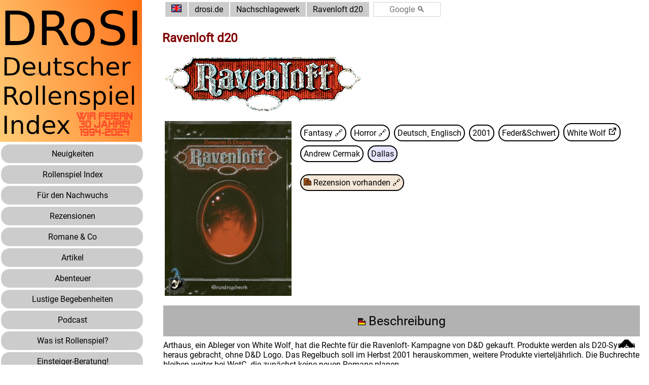

--- FILE ---
content_type: text/html
request_url: https://www.drosi.de/systeme/ravenloft_d20.html
body_size: 6143
content:

<!DOCTYPE html>
<html lang="de">
<!-- Dies ist ein HTML - Dokument, das Sie mit jedem beliebigen Browser (a la Netscape, Mosaic, Lynx, MS-Internet-Explorer, etc. lesen koennen. Mehr Informationen finden Sie auch unter folgenden Adressen *komplett* online im WWW: http://www.drosi.de/ Viel Spass beim Stoebern !-->

<head>
  <title>Ravenloft d20 -  Rollenspielsystem-Uebersicht bei drosi.de</title>
  <link href="../drosi.css" rel="stylesheet" type="text/css">
  <meta charset="UTF-8">
  <meta name="viewport" content="width=device-width, initial-scale=1">
  <meta http-equiv="cache-control" content="no-cache">
  <meta http-equiv="pragma" content="no-cache">
  <meta http-equiv="expires" content="0">
  <meta http-equiv="cache-control" content="no-cache">
  <meta name="resource-type" content="document">
  <meta http-equiv="content-type" content="text/html; charset=ISO-8859-1">
  <meta name="description"
    content="Eine deutsche Informationsquelle zum Thema Rollenspiele, Brettspiele, Romane und Phantastisches">
  <meta name="keywords"
    content="RPG,rpg,Rollenspiel,Rollenspiele,Rollenspieler,roleplay,roleplayer,gamer,Information,Regelwerk,news,Neuigkeiten,Rezension,review,rules,source">
  <meta name="distribution" content="global">
  <meta name="viewport" content="width=device-width, initial-scale=1.0">

</head>


<body>
  <input type="checkbox" class="hidden" id="products-showall" checked />
 <!-- To Top button -->
 <a class="topArrow fixed" href="#top"> &#710; </a>
  <input type="radio" class="hidden" name="lang" id="l-DE" checked />
  <input type="radio" class="hidden" name="lang" id="l-EN" />
  <input type="checkbox" class="hidden" id="menu-control">
  <main class="container flex sprachen">
    <aside class="navBar-menu">
      <nav>
        <div class="menueNav">
        <label for="menu-control">
          <IMG class="imgNav" SRC="../images/drosi_logo.png">
        </label>

        <form action="../index.html" target="_parent">
          <button class="button buttonNav" type="submit">
            <TABLE class="buttonTab">
              <TR>
                <TD><span class="l-DE">Neuigkeiten</span><span class="l-EN">News</span></TD>
              </TR>
            </TABLE>
          </button>
        </form>

        <form action="../lexikon/lexikon.html" target="_parent">
          <button class="button buttonNav" type="submit">
            <TABLE class="buttonTab">
              <TR>
                <TD><span class="l-DE">Rollenspiel Index</span><span class="l-EN">RPG Index</span></TD>
              </TR>
            </TABLE>
          </button>
        </form>

        <form action="../lexikon/lexikon_kindgerecht.html" target="_parent">
          <button class="button buttonNav" type="submit">
            <TABLE class="buttonTab">
              <TR>
                <TD><span class="l-DE">F&uuml;r den Nachwuchs</span><span class="l-EN">For Kids</span></TD>
              </TR>
            </TABLE>
          </button>
        </form>

        <form action="../rezensionen/rezensionen.html" target="_parent">
          <button class="button buttonNav" type="submit">
            <TABLE class="buttonTab">
              <TR>
                <TD><span class="l-DE">Rezensionen</span><span class="l-EN">Reviews</span></TD>
              </TR>
            </TABLE>
          </button>
        </form>

        <form action="../romane/romane.html" target="_parent">
          <button class="button buttonNav" type="submit">
            <TABLE class="buttonTab">
              <TR>
                <TD><span class="l-DE">Romane &amp; Co</span><span class="l-EN">Novels &amp; Co</span></TD>
              </TR>
            </TABLE>
          </button>
        </form>

        <form action="../artikel/artikel.html" target="_parent">
          <button class="button buttonNav" type="submit">
            <TABLE class="buttonTab">
              <TR>
                <TD><span class="l-DE">Artikel</span><span class="l-EN">Content</span></TD>
              </TR>
            </TABLE>
          </button>
        </form>

        <form action="../artikel/artikel_abenteuer.html" target="_parent">
          <button class="button buttonNav" type="submit">
            <TABLE class="buttonTab">
              <TR>
                <TD><span class="l-DE">Abenteuer</span><span class="l-EN">Adventures</span></TD>
              </TR>
            </TABLE>
          </button>
        </form>

        <form action="../artikel/artikel_neulich.html" target="_parent">
          <button class="button buttonNav" type="submit">
            <TABLE class="buttonTab">
              <TR>
                <TD><span class="l-DE">Lustige Begebenheiten</span><span class="l-EN">Fun time</span></TD>
              </TR>
            </TABLE>
          </button>
        </form>

        <form action="../systeme/podcasts.html" target="_parent">
          <button class="button buttonNav" type="submit">
            <TABLE class="buttonTab">
              <TR>
                <TD><span class="l-DE">Podcast</span><span class="l-EN">Podcast</span></TD>
              </TR>
            </TABLE>
          </button>
        </form>

        <form action="../texte/was_ist_rollenspiel.htm" target="_parent">
          <button class="button buttonNav" type="submit">
            <TABLE class="buttonTab">
              <TR>
                <TD><span class="l-DE">Was ist Rollenspiel?</span><span class="l-EN">What is roleplaying?</span></TD>
              </TR>
            </TABLE>
          </button>
        </form>

        <form action="../texte/neuling_berater.htm" target="_parent">
          <button class="button buttonNav" type="submit">
            <TABLE class="buttonTab">
              <TR>
                <TD><span class="l-DE">Einsteiger-Beratung!</span><span class="l-EN">Newcomer Guide!</span></TD>
              </TR>
            </TABLE>
          </button>
        </form>

        <form action="../shops.html" target="_parent">
          <button class="button buttonNav" type="submit">
            <TABLE class="buttonTab">
              <TR>
                <TD><span class="l-DE">Dein Laden vor Ort</span><span class="l-EN">Local stores</span></TD>
              </TR>
            </TABLE>
          </button>
        </form>

        <form action="../vereine.html" target="_parent">
          <button class="button buttonNav" type="submit">
            <TABLE class="buttonTab">
              <TR>
                <TD><span class="l-DE">Rollenspiel-Vereine</span><span class="l-EN">Roleplaying Clubs</span></TD>
              </TR>
            </TABLE>
          </button>
        </form>

        <br>
      </div>
    </nav>
  </aside>
  <div class="navBar-page">
    <header class="navBar-header">
      <!-- Breadcrumps -->
      <table>
        <tr>
          <td>
            <label for="menu-control">
              <img src="../menu.png" class="navBar-icon" alt="Menu">
            </label>
          </td>
          <td>
          <button class="button breadcrump" type="submit"><label for="l-DE" class="btn"><img class="sprachKnopf l-EN" src="../images/dr_fl_d.gif" alt="[Deutsch]"></label><label for="l-EN" class="btn"><img class="sprachKnopf l-DE" src="../images/dr_fl_e.gif" alt="[Englisch]"></label></button>
          </td>
      <td>
        <a class="noUnderline" HREF="../index.html" target="_parent" rel="nofollow">
          <button class="button breadcrump" type="submit">
           drosi.de 
          </button>
        </a>
      </td>
      <td>
        <A HREF="../lexikon/lexikon_r.html"  rel="nofollow">
          <button class="button breadcrump" type="submit"><span class="l-DE">Nachschlagewerk</span><span class="l-EN">Encyclopedia</span></button>
        </a>
      </td>
      <td>
        <button class="button breadcrump" type="submit">
          Ravenloft d20
        </button>
      </td>
  
        <td>
          <form class="searchBox" method=GET action="http://www.google.com/search" target="_blank"><input type=hidden name=domains value="www.drosi.de"><input type="hidden" name="ie" value="iso-8859-1"><input type="hidden" name="oe" value="iso-8859-1">&nbsp;&nbsp;<input class="button searchBoxTextfield" type=text name=q size=10 maxlength=255 value="" placeholder="Google &#128269;"><input type=radio name=sitesearch value="www.drosi.de" checked></form>
        </td>
      </tr>
      </table>
    </header>
    <article class="markdown">

  <p class="p lexikonHeadline">Ravenloft d20
  </p>
<IMG loading="lazy" class="systemLogo"  SRC="../images/dr_ravenloft_logo.gif" BORDER=0 ALT="Ravenloft d20">
  <p></p>

  <IMG class="lazy cover" SRC="../cover07/cover072265_1.jpg" />

<a class = "noUnderline" HREF ="../lexikon/lexikon_fantasy.html">
    <button class="produktTag" type="submit"><span class="l-DE">Fantasy</span><span class = "l-EN" > Fantasy</span>
  &#128279;
    </button>  </A>
<a class = "noUnderline" HREF ="../lexikon/lexikon_horror.html">
    <button class="produktTag" type="submit"><span class="l-DE">Horror</span><span class = "l-EN" > Horror</span>
  &#128279;
    </button>  </A>
  <button class="produktTag">Deutsch&#184; Englisch
  </button>
  <button class="produktTag">2001
  </button>
    <button class="produktTag">
Feder&amp;Schwert
    </button> <A HREF="http://www.white-wolf.com" target="_blank" rel="nofollow">
<button class="produktTag">
White Wolf
 <img src="../images/external_link.png" class="extLink-icon" alt="external link" />
</button></A>
<button class="produktTag">
Andrew Cermak
</button>
<a href="#MetaSystem">
  <button class="metaTag">
    Dallas
  </button>
</a>
      <p><form action="../rezension/ravenloft-d20-ravenloft-kampagnen-set-x18.html"" target="_blank">
        <button class="reviewTag" type="submit">
          <IMG class="flaggeSymbol"  SRC="../images/dr_rezension.gif" ALT="">
          <span class="l-DE">Rezension vorhanden</span><span class="l-EN">Review Available</span></a> &#128279;
        </button>
      </form>

<p></p>


<p></p>

<button class="button headlineButton">
  <IMG class="flaggeSymbol" SRC="../images/dr_deutsch.gif" ALT="[Deutsch]"> 
  <span class="l-DE">Beschreibung</span><span class="l-EN">Description (German)</span>
</button><span class="fliessText">Arthaus&#184; ein Ableger von White Wolf&#184; hat die Rechte f&uuml;r die Ravenloft- Kampagne von D&D gekauft. Produkte werden als D20-System heraus gebracht&#184; ohne D&D Logo. Das Regelbuch soll im Herbst 2001 herauskommen&#184; weitere Produkte viertelj&auml;hrlich. Die Buchrechte bleiben weiter bei WotC&#184; die zun&auml;chst keine neuen Romane planen.<BR>[Quelle: adrv.de]</span>
          <P>
<button class="button headlineButton">
  <IMG class="flaggeSymbol" SRC="../images/dr_englisch.gif" ALT="[Englisch]"> 
  <span class="l-DE">Description</span><span class="l-EN">Description</span>
</button><span class="fliessText">A night of eternal terror. A world ruled by fear and horror. Vampires who rule the night. Shapeshifters who prowl the forests. Eldritch ghouls and undead skeletons who prey upon a fearful populace. If ever a world needed heroes&#184; it is the world of Ravenloft. The Ravenloft setting takes one of the classic roleplaying game worlds and brings it up to date for the Third Edition using the D20 rules system. Players assume the roles of brave adventurers facing ultimate evil in hopes of saving the world&#184; all in a Gothic setting of high adventure.</span>
          <P>

<p></p>

<button class="button headlineButton">
  <span class="l-DE">Material</span><span class="l-EN">Stuff</span>
</button>
<button class="listAllProductsButton" type="submit">
  <label for="products-showall">
    <span class="productlinkShown">Zeige alle Produkte / Show all Products</span>
    <span class="productlinkHidden">Reduziere auf deutschsprachige Produkte / Reduce to products in German language</span>
  </label>
</button>
<button class="button typeButton">
  <span class="l-DE">Quellenmaterial</span><span class="l-EN">Source Materials</span>
</button>
<a class="productlink" href="../info/ravenloft-d20-bewohner-der-finsternis-x18.html">
  <button class="systemButton">
    <span class="systemName">Bewohner der Finsternis (d20)</span>  <IMG class="flaggeSymbol" SRC="../images/dr_deutsch.gif" ALT="[Deutsch]">  <IMG class="flaggeSymbol"  SRC="../images/dr_text.gif" ALT="Infotext vorhanden"> 
    <span class="systemWert">(Quellenmaterial)</span>
    <span class="systemWert">(Buch)</span>
    <span class="systemWert">(2003)</span>
    <span class="systemWert">(Feder&amp;Schwert)</span>
  </button>
</a>
<a class="productlinkHidden" href="../info/ravenloft-d20-champions-of-darkness-x28.html">
  <button class="systemButton">
    <span class="systemName">Champions of Darkness (d20)</span>  <IMG class="flaggeSymbol" SRC="../images/dr_englisch.gif" ALT="[Englisch]">  <IMG class="flaggeSymbol"  SRC="../images/dr_grafik.gif" ALT="Coverbild vorhanden">  <IMG class="flaggeSymbol"  SRC="../images/dr_text.gif" ALT="Infotext vorhanden"> 
    <span class="systemWert">(Quellenmaterial)</span>
    <span class="systemWert">(Hardcover&#184; Softcover)</span>
    <span class="systemWert">(2002)</span>
    <span class="systemWert">(White Wolf)</span>
    <span class="systemWert">(oop)</span>
  </button>
</a>
<a class="productlinkHidden" href="../info/ravenloft-d20-dark-tales-and-disturbing-legends-x45.html">
  <button class="systemButton">
    <span class="systemName">Dark Tales &amp; Disturbing Legends (d20)</span>  <IMG class="flaggeSymbol" SRC="../images/dr_englisch.gif" ALT="[Englisch]">  <IMG class="flaggeSymbol"  SRC="../images/dr_grafik.gif" ALT="Coverbild vorhanden">  <IMG class="flaggeSymbol"  SRC="../images/dr_text.gif" ALT="Infotext vorhanden"> 
    <span class="systemWert">(Quellenmaterial)</span>
    <span class="systemWert">(Hardcover&#184; Softcover)</span>
    <span class="systemWert">(2005)</span>
    <span class="systemWert">(White Wolf)</span>
  </button>
</a>
<a class="productlinkHidden" href="../info/ravenloft-d20-denizens-of-darkness-x29.html">
  <button class="systemButton">
    <span class="systemName">Denizens of Darkness (d20)</span>  <IMG class="flaggeSymbol" SRC="../images/dr_englisch.gif" ALT="[Englisch]">  <IMG class="flaggeSymbol"  SRC="../images/dr_grafik.gif" ALT="Coverbild vorhanden">  <IMG class="flaggeSymbol"  SRC="../images/dr_text.gif" ALT="Infotext vorhanden"> 
    <span class="systemWert">(Quellenmaterial)</span>
    <span class="systemWert">(Hardcover)</span>
    <span class="systemWert">(2002)</span>
    <span class="systemWert">(White Wolf)</span>
    <span class="systemWert">(oop)</span>
  </button>
</a>
<a class="productlinkHidden" href="../info/ravenloft-d20-denizens-of-dread-x25.html">
  <button class="systemButton">
    <span class="systemName">Denizens of Dread (d20)</span>  <IMG class="flaggeSymbol" SRC="../images/dr_englisch.gif" ALT="[Englisch]">  <IMG class="flaggeSymbol"  SRC="../images/dr_grafik.gif" ALT="Coverbild vorhanden">  <IMG class="flaggeSymbol"  SRC="../images/dr_text.gif" ALT="Infotext vorhanden"> 
    <span class="systemWert">(Quellenmaterial)</span>
    <span class="systemWert">(Hardcover)</span>
    <span class="systemWert">(2004)</span>
    <span class="systemWert">(White Wolf)</span>
  </button>
</a>
<a class="productlink" href="../info/ravenloft-d20-gesichter-des-schreckens-x19.html">
  <button class="systemButton">
    <span class="systemName">Gesichter des Schreckens (d20)</span>  <IMG class="flaggeSymbol" SRC="../images/dr_deutsch.gif" ALT="[Deutsch]">  <IMG class="flaggeSymbol"  SRC="../images/dr_grafik.gif" ALT="Coverbild vorhanden">  <IMG class="flaggeSymbol"  SRC="../images/dr_text.gif" ALT="Infotext vorhanden">  <IMG class="flaggeSymbol"  SRC="../images/dr_rezension.gif" ALT="Rezension vorhanden">  <IMG class="flaggeSymbol"  SRC="../images/dr_daraken.gif" ALT="Info von Daraken"> 
    <span class="systemWert">(Quellenmaterial)</span>
    <span class="systemWert">(Sichtschirm)</span>
    <span class="systemWert">(2003)</span>
    <span class="systemWert">(Feder&amp;Schwert)</span>
    <img class="systemCover" loading="lazy" SRC="../cover07/cover072266_1.jpg" />
  </button>
</a>
<a class="productlinkHidden" href="../info/ravenloft-d20-heroes-of-light-x47.html">
  <button class="systemButton">
    <span class="systemName">Heroes of Light (d20)</span>  <IMG class="flaggeSymbol" SRC="../images/dr_englisch.gif" ALT="[Englisch]">  <IMG class="flaggeSymbol"  SRC="../images/dr_grafik.gif" ALT="Coverbild vorhanden">  <IMG class="flaggeSymbol"  SRC="../images/dr_text.gif" ALT="Infotext vorhanden"> 
    <span class="systemWert">(Quellenmaterial)</span>
    <span class="systemWert">(Hardcover&#184; Softcover)</span>
    <span class="systemWert">(2002)</span>
    <span class="systemWert">(White Wolf)</span>
    <span class="systemWert">(oop)</span>
  </button>
</a>
<a class="productlinkHidden" href="../info/ravenloft-d20-legacy-of-the-blood-great-families-of-the-core-x46.html">
  <button class="systemButton">
    <span class="systemName">Legacy of the Blood - Great Families of the Core (d20)</span>  <IMG class="flaggeSymbol" SRC="../images/dr_englisch.gif" ALT="[Englisch]">  <IMG class="flaggeSymbol"  SRC="../images/dr_grafik.gif" ALT="Coverbild vorhanden">  <IMG class="flaggeSymbol"  SRC="../images/dr_text.gif" ALT="Infotext vorhanden"> 
    <span class="systemWert">(Quellenmaterial)</span>
    <span class="systemWert">(Hardcover&#184; Softcover)</span>
    <span class="systemWert">(2004)</span>
    <span class="systemWert">(White Wolf)</span>
  </button>
</a>
<a class="productlinkHidden" href="../info/ravenloft-d20-masque-of-the-red-death-x96.html">
  <button class="systemButton">
    <span class="systemName">Masque of the Red Death (d20)</span>  <IMG class="flaggeSymbol" SRC="../images/dr_englisch.gif" ALT="[Englisch]">  <IMG class="flaggeSymbol"  SRC="../images/dr_grafik.gif" ALT="Coverbild vorhanden">  <IMG class="flaggeSymbol"  SRC="../images/dr_text.gif" ALT="Infotext vorhanden"> 
    <span class="systemWert">(Quellenmaterial)</span>
    <span class="systemWert">(Hardcover)</span>
    <span class="systemWert">(1994&#184; 2004)</span>
    <span class="systemWert">(White Wolf)</span>
  </button>
</a>
<a class="productlinkHidden" href="../info/ravenloft-d20-ravenloft-campaign-setting-x31.html">
  <button class="systemButton">
    <span class="systemName">Ravenloft Campaign Setting (d20)</span>  <IMG class="flaggeSymbol" SRC="../images/dr_englisch.gif" ALT="[Englisch]">  <IMG class="flaggeSymbol"  SRC="../images/dr_grafik.gif" ALT="Coverbild vorhanden">  <IMG class="flaggeSymbol"  SRC="../images/dr_text.gif" ALT="Infotext vorhanden">  <IMG class="flaggeSymbol"  SRC="../images/dr_rezension.gif" ALT="Rezension vorhanden"> 
    <span class="systemWert">(Quellenmaterial)</span>
    <span class="systemWert">(Hardcover)</span>
    <span class="systemWert">(2001)</span>
    <span class="systemWert">(White Wolf)</span>
    <img class="systemCover" loading="lazy" SRC="../cover09/cover095345_1.jpg" />
    <span class="systemWert">(oop)</span>
  </button>
</a>
<a class="productlinkHidden" href="../info/ravenloft-d20-ravenloft-campaign-setting-limited-x50.html">
  <button class="systemButton">
    <span class="systemName">Ravenloft Campaign Setting (Limited) (d20)</span>  <IMG class="flaggeSymbol" SRC="../images/dr_englisch.gif" ALT="[Englisch]">  <IMG class="flaggeSymbol"  SRC="../images/dr_grafik.gif" ALT="Coverbild vorhanden">  <IMG class="flaggeSymbol"  SRC="../images/dr_text.gif" ALT="Infotext vorhanden"> 
    <span class="systemWert">(Quellenmaterial)</span>
    <span class="systemWert">(Hardcover)</span>
    <span class="systemWert">(2001)</span>
    <span class="systemWert">(White Wolf)</span>
  </button>
</a>
<a class="productlinkHidden" href="../info/ravenloft-d20-ravenloft-dungeon-masters-guide-x27.html">
  <button class="systemButton">
    <span class="systemName">Ravenloft Dungeon Master's Guide (d20)</span>  <IMG class="flaggeSymbol" SRC="../images/dr_englisch.gif" ALT="[Englisch]">  <IMG class="flaggeSymbol"  SRC="../images/dr_grafik.gif" ALT="Coverbild vorhanden">  <IMG class="flaggeSymbol"  SRC="../images/dr_text.gif" ALT="Infotext vorhanden"> 
    <span class="systemWert">(Quellenmaterial)</span>
    <span class="systemWert">(Hardcover)</span>
    <span class="systemWert">(2003)</span>
    <span class="systemWert">(White Wolf)</span>
    <span class="systemWert">(oop)</span>
  </button>
</a>
<a class="productlinkHidden" href="../info/ravenloft-d20-ravenloft-gazetteer-1-x63.html">
  <button class="systemButton">
    <span class="systemName">Ravenloft Gazetteer 1 (d20)</span>  <IMG class="flaggeSymbol" SRC="../images/dr_englisch.gif" ALT="[Englisch]">  <IMG class="flaggeSymbol"  SRC="../images/dr_grafik.gif" ALT="Coverbild vorhanden">  <IMG class="flaggeSymbol"  SRC="../images/dr_text.gif" ALT="Infotext vorhanden"> 
    <span class="systemWert">(Quellenmaterial)</span>
    <span class="systemWert">(Hardcover&#184; Softcover)</span>
    <span class="systemWert">(2002)</span>
    <span class="systemWert">(White Wolf)</span>
    <span class="systemWert">(oop)</span>
  </button>
</a>
<a class="productlinkHidden" href="../info/ravenloft-d20-ravenloft-gazetteer-2-x62.html">
  <button class="systemButton">
    <span class="systemName">Ravenloft Gazetteer 2 (d20)</span>  <IMG class="flaggeSymbol" SRC="../images/dr_englisch.gif" ALT="[Englisch]">  <IMG class="flaggeSymbol"  SRC="../images/dr_grafik.gif" ALT="Coverbild vorhanden">  <IMG class="flaggeSymbol"  SRC="../images/dr_text.gif" ALT="Infotext vorhanden"> 
    <span class="systemWert">(Quellenmaterial)</span>
    <span class="systemWert">(Hardcover&#184; Softcover)</span>
    <span class="systemWert">(2003)</span>
    <span class="systemWert">(White Wolf)</span>
    <span class="systemWert">(oop)</span>
  </button>
</a>
<a class="productlinkHidden" href="../info/ravenloft-d20-ravenloft-gazetteer-3-x61.html">
  <button class="systemButton">
    <span class="systemName">Ravenloft Gazetteer 3 (d20)</span>  <IMG class="flaggeSymbol" SRC="../images/dr_englisch.gif" ALT="[Englisch]">  <IMG class="flaggeSymbol"  SRC="../images/dr_grafik.gif" ALT="Coverbild vorhanden">  <IMG class="flaggeSymbol"  SRC="../images/dr_text.gif" ALT="Infotext vorhanden"> 
    <span class="systemWert">(Quellenmaterial)</span>
    <span class="systemWert">(Hardcover&#184; Softcover)</span>
    <span class="systemWert">(2003)</span>
    <span class="systemWert">(White Wolf)</span>
  </button>
</a>
<a class="productlinkHidden" href="../info/ravenloft-d20-ravenloft-gazetteer-4-x60.html">
  <button class="systemButton">
    <span class="systemName">Ravenloft Gazetteer 4 (d20)</span>  <IMG class="flaggeSymbol" SRC="../images/dr_englisch.gif" ALT="[Englisch]">  <IMG class="flaggeSymbol"  SRC="../images/dr_grafik.gif" ALT="Coverbild vorhanden">  <IMG class="flaggeSymbol"  SRC="../images/dr_text.gif" ALT="Infotext vorhanden"> 
    <span class="systemWert">(Quellenmaterial)</span>
    <span class="systemWert">(Hardcover&#184; Softcover)</span>
    <span class="systemWert">(2003)</span>
    <span class="systemWert">(White Wolf)</span>
  </button>
</a>
<a class="productlink" href="../info/ravenloft-d20-ravenloft-kampagnen-set-x18.html">
  <button class="systemButton">
    <span class="systemName">Ravenloft Kampagnen Set (d20)</span>  <IMG class="flaggeSymbol" SRC="../images/dr_deutsch.gif" ALT="[Deutsch]">  <IMG class="flaggeSymbol"  SRC="../images/dr_grafik.gif" ALT="Coverbild vorhanden">  <IMG class="flaggeSymbol"  SRC="../images/dr_text.gif" ALT="Infotext vorhanden">  <IMG class="flaggeSymbol"  SRC="../images/dr_rezension.gif" ALT="Rezension vorhanden">  <IMG class="flaggeSymbol"  SRC="../images/dr_daraken.gif" ALT="Info von Daraken"> 
    <span class="systemWert">(Quellenmaterial)</span>
    <span class="systemWert">(Hardcover)</span>
    <span class="systemWert">(2002)</span>
    <span class="systemWert">(Feder&amp;Schwert)</span>
    <img class="systemCover" loading="lazy" SRC="../cover07/cover072265_1.jpg" />
  </button>
</a>
<a class="productlinkHidden" href="../info/ravenloft-d20-ravenloft-players-guide-to-monks-and-paladins-x82.html">
  <button class="systemButton">
    <span class="systemName">Ravenloft Player's Guide to Monks and Paladins (d20)</span>  <IMG class="flaggeSymbol" SRC="../images/dr_englisch.gif" ALT="[Englisch]">  <IMG class="flaggeSymbol"  SRC="../images/dr_grafik.gif" ALT="Coverbild vorhanden">  <IMG class="flaggeSymbol"  SRC="../images/dr_text.gif" ALT="Infotext vorhanden"> 
    <span class="systemWert">(Quellenmaterial)</span>
    <span class="systemWert">(Hardcover&#184; PDF&#184; Original electronic)</span>
    <span class="systemWert">(2004)</span>
    <span class="systemWert">(White Wolf)</span> <span class="systemWert">( Onyx Path Publishing)</span>
  </button>
</a>
<a class="productlinkHidden" href="../info/ravenloft-d20-ravenloft-players-handbook-x26.html">
  <button class="systemButton">
    <span class="systemName">Ravenloft Player's Handbook (3.5e)</span>  <IMG class="flaggeSymbol" SRC="../images/dr_englisch.gif" ALT="[Englisch]">  <IMG class="flaggeSymbol"  SRC="../images/dr_grafik.gif" ALT="Coverbild vorhanden">  <IMG class="flaggeSymbol"  SRC="../images/dr_text.gif" ALT="Infotext vorhanden"> 
    <span class="systemWert">(Quellenmaterial)</span>
    <span class="systemWert">(Hardcover)</span>
    <span class="systemWert">(2003)</span>
    <span class="systemWert">(White Wolf)</span>
  </button>
</a>
<a class="productlinkHidden" href="../info/ravenloft-d20-secret-of-the-dread-realms-gm-guide-x30.html">
  <button class="systemButton">
    <span class="systemName">Secret of the Dread Realms GM Guide (d20)</span>  <IMG class="flaggeSymbol" SRC="../images/dr_englisch.gif" ALT="[Englisch]">  <IMG class="flaggeSymbol"  SRC="../images/dr_grafik.gif" ALT="Coverbild vorhanden">  <IMG class="flaggeSymbol"  SRC="../images/dr_text.gif" ALT="Infotext vorhanden"> 
    <span class="systemWert">(Quellenmaterial)</span>
    <span class="systemWert">(Hardcover&#184; Sichtschirm&#184; Softcover)</span>
    <span class="systemWert">(2001)</span>
    <span class="systemWert">(White Wolf)</span> <span class="systemWert">( Sword&amp;Sorcery Studios (White Wolf))</span>
  </button>
</a>
<a class="productlinkHidden" href="../info/ravenloft-d20-van-richtens-arsenal-1-x15.html">
  <button class="systemButton">
    <span class="systemName">Van Richten's Arsenal (1) (d20)</span>  <IMG class="flaggeSymbol" SRC="../images/dr_englisch.gif" ALT="[Englisch]">  <IMG class="flaggeSymbol"  SRC="../images/dr_grafik.gif" ALT="Coverbild vorhanden">  <IMG class="flaggeSymbol"  SRC="../images/dr_text.gif" ALT="Infotext vorhanden">  <IMG class="flaggeSymbol"  SRC="../images/dr_rezension.gif" ALT="Rezension vorhanden"> 
    <span class="systemWert">(Quellenmaterial)</span>
    <span class="systemWert">(Hardcover&#184; Softcover)</span>
    <span class="systemWert">(2002)</span>
    <span class="systemWert">(White Wolf)</span>
    <img class="systemCover" loading="lazy" SRC="../cover09/cover095352_1.jpg" />
    <span class="systemWert">(oop)</span>
  </button>
</a>
<a class="productlinkHidden" href="../info/ravenloft-d20-van-richtens-guide-to-the-shadow-fey-x13.html">
  <button class="systemButton">
    <span class="systemName">Van Richten's Guide to the Shadow Fey (d20)</span>  <IMG class="flaggeSymbol" SRC="../images/dr_englisch.gif" ALT="[Englisch]">  <IMG class="flaggeSymbol"  SRC="../images/dr_grafik.gif" ALT="Coverbild vorhanden">  <IMG class="flaggeSymbol"  SRC="../images/dr_text.gif" ALT="Infotext vorhanden"> 
    <span class="systemWert">(Quellenmaterial)</span>
    <span class="systemWert">(Hardcover&#184; Softcover)</span>
    <span class="systemWert">(2004)</span>
    <span class="systemWert">(White Wolf)</span>
  </button>
</a>
<a class="productlinkHidden" href="../info/ravenloft-d20-van-richtens-guide-to-the-walking-dead-x14.html">
  <button class="systemButton">
    <span class="systemName">Van Richten's Guide to the Walking Dead (d20)</span>  <IMG class="flaggeSymbol" SRC="../images/dr_englisch.gif" ALT="[Englisch]">  <IMG class="flaggeSymbol"  SRC="../images/dr_grafik.gif" ALT="Coverbild vorhanden">  <IMG class="flaggeSymbol"  SRC="../images/dr_text.gif" ALT="Infotext vorhanden"> 
    <span class="systemWert">(Quellenmaterial)</span>
    <span class="systemWert">(Hardcover)</span>
    <span class="systemWert">(2003)</span>
    <span class="systemWert">(White Wolf)</span>
  </button>
</a>
<button class="button typeButton">
  <span class="l-DE">Sonstiges</span><span class="l-EN">Other</span>
</button>
<a class="productlinkHidden" href="../info/ravenloft-d20-tarokka-deck-x02.html">
  <button class="systemButton">
    <span class="systemName">Tarokka Deck (d20)</span>  <IMG class="flaggeSymbol" SRC="../images/dr_englisch.gif" ALT="[Englisch]">  <IMG class="flaggeSymbol"  SRC="../images/dr_grafik.gif" ALT="Coverbild vorhanden">  <IMG class="flaggeSymbol"  SRC="../images/dr_text.gif" ALT="Infotext vorhanden"> 
    <span class="systemWert">(Zubeh&ouml;r)</span>
    <span class="systemWert">(Box&#184; Buch)</span>
    <span class="systemWert">(2003)</span>
    <span class="systemWert">(White Wolf)</span>
  </button>
</a>

<p></p>
<button class="listAllProductsButton" type="submit">
  <label for="products-showall">
    <span class="productlinkShown">Zeige alle Produkte / Show all Products</span>
    <span class="productlinkHidden">Reduziere auf deutschsprachige Produkte / Reduce to products in German language</span>
  </label>
</button>
<p></p>

<button class="button headlineButton">
  Web Links
</button>

<a class="systemlink" HREF="https://www.tanelorn.net/" target="_blank">
  <button class="systemButton">
    <span class="systemName"> <img src = "../images/external_link.png" class = "extLink-icon" alt = "external link" / > Tanelorn-Forum</span>
    <IMG class="flaggeSymbol" SRC="../images/dr_fl_d.gif" ALT="[Deutsch]"><br />
    <span class="linkBeschreibung"><i>Im Tanelorn-Forum k&ouml;nnt ihr all Euere Fragen einem fachkundigen Publikum stellen. Egal ob
          ihr mehr zu einem Produkt wissen wollt&#184; einen Ratschlag zum Spielen sucht... oder geben wollt. Hier seid ihr
          herzlich willkommen!</i></span>
  </button>
</a>

<p></p>

<a name="MetaSystem"></a>
<button class="button headlineButton"> Meta System: Dallas
</button> <A HREF="adventure_keep.html" target="_blank">
<button class="metaTag">Adventure Keep &#128279;
</button></A> <A HREF="after_winter_dark.html" target="_blank">
<button class="metaTag">After Winter Dark &#128279;
</button></A> <A HREF="arcana_unearthed.html" target="_blank">
<button class="metaTag">Arcana Unearthed &#128279;
</button></A> <A HREF="arcanis_d20.html" target="_blank">
<button class="metaTag">Arcanis D20 &#128279;
</button></A> <A HREF="archipelagos.html" target="_blank">
<button class="metaTag">Archipelagos &#128279;
</button></A> <A HREF="armageddon_2089.html" target="_blank">
<button class="metaTag">Armageddon 2089 &#128279;
</button></A> <A HREF="babylon_5_d20.html" target="_blank">
<button class="metaTag">Babylon 5 d20 &#128279;
</button></A> <A HREF="big_eyes_small_mouth_d20.html" target="_blank">
<button class="metaTag">Big Eyes Small Mouth d20 &#128279;
</button></A> <A HREF="call_of_cthulhu_d20.html" target="_blank">
<button class="metaTag">Call of Cthulhu d20 &#128279;
</button></A> <A HREF="conan_d20.html" target="_blank">
<button class="metaTag">Conan d20 &#128279;
</button></A> <A HREF="crime_scene.html" target="_blank">
<button class="metaTag">Crime Scene &#128279;
</button></A> <A HREF="d20_modern.html" target="_blank">
<button class="metaTag">d20 Modern &#128279;
</button></A> <A HREF="d20-system.html" target="_blank">
<button class="metaTag">D20-System &#128279;
</button></A> <A HREF="dawnforge.html" target="_blank">
<button class="metaTag">Dawnforge &#128279;
</button></A> <A HREF="deadlands_d20.html" target="_blank">
<button class="metaTag">Deadlands d20 &#128279;
</button></A> <A HREF="diablo.html" target="_blank">
<button class="metaTag">Diablo &#128279;
</button></A> <A HREF="dinosaur_planet.html" target="_blank">
<button class="metaTag">Dinosaur Planet &#128279;
</button></A> <A HREF="diomin.html" target="_blank">
<button class="metaTag">Diomin &#128279;
</button></A> <A HREF="dragon_lords_of_melnibone.html" target="_blank">
<button class="metaTag">Dragon Lords of Melnibone &#128279;
</button></A> <A HREF="dragonlance_d20.html" target="_blank">
<button class="metaTag">Dragonlance d20 &#128279;
</button></A> <A HREF="dragonmech.html" target="_blank">
<button class="metaTag">DragonMech &#128279;
</button></A> <A HREF="dragonstar.html" target="_blank">
<button class="metaTag">Dragonstar &#128279;
</button></A> <A HREF="eberron.html" target="_blank">
<button class="metaTag">Eberron &#128279;
</button></A> <A HREF="eden_odyssey.html" target="_blank">
<button class="metaTag">Eden Odyssey &#128279;
</button></A> <A HREF="engel.html" target="_blank">
<button class="metaTag">Engel &#128279;
</button></A> <A HREF="etherscope.html" target="_blank">
<button class="metaTag">Etherscope &#128279;
</button></A> <A HREF="everquest.html" target="_blank">
<button class="metaTag">EverQuest &#128279;
</button></A> <A HREF="fading_suns_d20.html" target="_blank">
<button class="metaTag">Fading Suns d20 &#128279;
</button></A> <A HREF="farscape.html" target="_blank">
<button class="metaTag">FarScape &#128279;
</button></A> <A HREF="forgotten_realms_d20.html" target="_blank">
<button class="metaTag">Forgotten Realms d20 &#128279;
</button></A> <A HREF="freeport.html" target="_blank">
<button class="metaTag">Freeport &#128279;
</button></A> <A HREF="freeya.html" target="_blank">
<button class="metaTag">Freeya &#128279;
</button></A> <A HREF="gamma_world_d20.html" target="_blank">
<button class="metaTag">Gamma World d20 &#128279;
</button></A> <A HREF="horizon_d20.html" target="_blank">
<button class="metaTag">Horizon D20 &#128279;
</button></A> <A HREF="hunt-rise_of_evil.html" target="_blank">
<button class="metaTag">Hunt-Rise of Evil &#128279;
</button></A> <A HREF="interstellar_journeys.html" target="_blank">
<button class="metaTag">Interstellar Journeys &#128279;
</button></A> <A HREF="iron_kingdoms.html" target="_blank">
<button class="metaTag">Iron Kingdoms &#128279;
</button></A> <A HREF="jeremiah.html" target="_blank">
<button class="metaTag">Jeremiah &#128279;
</button></A> <A HREF="judge_dredd_d20.html" target="_blank">
<button class="metaTag">Judge Dredd d20 &#128279;
</button></A> <A HREF="judges_guild_d20.html" target="_blank">
<button class="metaTag">Judges Guild d20 &#128279;
</button></A> <A HREF="karanblade.html" target="_blank">
<button class="metaTag">Karanblade &#128279;
</button></A> <A HREF="kingdoms_of_kalamar.html" target="_blank">
<button class="metaTag">Kingdoms of Kalamar &#128279;
</button></A> <A HREF="kingdoms_of_telgard.html" target="_blank">
<button class="metaTag">Kingdoms of Telgard &#128279;
</button></A> <A HREF="legends_and_lairs.html" target="_blank">
<button class="metaTag">Legends and Lairs &#128279;
</button></A> <A HREF="mecha_d20.html" target="_blank">
<button class="metaTag">Mecha D20 &#128279;
</button></A> <A HREF="midnight_d20.html" target="_blank">
<button class="metaTag">Midnight d20 &#128279;
</button></A> <A HREF="modern_d20.html" target="_blank">
<button class="metaTag">Modern d20 &#128279;
</button></A> <A HREF="munchkin_d20.html" target="_blank">
<button class="metaTag">Munchkin d20 &#128279;
</button></A> <A HREF="narbenlande.html" target="_blank">
<button class="metaTag">Narbenlande &#128279;
</button></A> <A HREF="nyambe_d20.html" target="_blank">
<button class="metaTag">Nyambe d20 &#128279;
</button></A> <A HREF="oathbound.html" target="_blank">
<button class="metaTag">Oathbound &#128279;
</button></A> <A HREF="oriental_adventures_d20.html" target="_blank">
<button class="metaTag">Oriental Adventures d20 &#128279;
</button></A> <A HREF="penumbra.html" target="_blank">
<button class="metaTag">Penumbra &#128279;
</button></A> <A HREF="rad_der_zeit.html" target="_blank">
<button class="metaTag">Rad der Zeit &#128279;
</button></A> <A HREF="reiche_von_kalamar.html" target="_blank">
<button class="metaTag">Reiche von Kalamar &#128279;
</button></A> <A HREF="scarred_lands.html" target="_blank">
<button class="metaTag">Scarred Lands &#128279;
</button></A> <A HREF="second_world.html" target="_blank">
<button class="metaTag">Second World &#128279;
</button></A> <A HREF="series_archer.html" target="_blank">
<button class="metaTag">Series Archer &#128279;
</button></A> <A HREF="shadowlands.html" target="_blank">
<button class="metaTag">Shadowlands &#128279;
</button></A> <A HREF="silver_age_sentinels_d20.html" target="_blank">
<button class="metaTag">Silver Age Sentinels D20 &#128279;
</button></A> <A HREF="slayers_guide.html" target="_blank">
<button class="metaTag">Slayers Guide &#128279;
</button></A> <A HREF="sovereign_stone.html" target="_blank">
<button class="metaTag">Sovereign Stone &#128279;
</button></A> <A HREF="spycraft.html" target="_blank">
<button class="metaTag">Spycraft &#128279;
</button></A> <A HREF="star_wars_d20.html" target="_blank">
<button class="metaTag">Star Wars d20 &#128279;
</button></A> <A HREF="storytelling_d20.html" target="_blank">
<button class="metaTag">Storytelling D20 &#128279;
</button></A> <A HREF="sundered_reaches_d20.html" target="_blank">
<button class="metaTag">Sundered Reaches d20 &#128279;
</button></A> <A HREF="swashbuckling_adventures.html" target="_blank">
<button class="metaTag">Swashbuckling Adventures &#128279;
</button></A> <A HREF="traveller_d20.html" target="_blank">
<button class="metaTag">Traveller d20 &#128279;
</button></A> <A HREF="trinity_d20.html" target="_blank">
<button class="metaTag">Trinity d20 &#128279;
</button></A> <A HREF="vergessene_reiche_d20.html" target="_blank">
<button class="metaTag">Vergessene Reiche d20 &#128279;
</button></A> <A HREF="warcraft.html" target="_blank">
<button class="metaTag">WarCraft &#128279;
</button></A> <A HREF="wheel_of_time.html" target="_blank">
<button class="metaTag">Wheel Of Time &#128279;
</button></A> <A HREF="world_of_erde.html" target="_blank">
<button class="metaTag">World of Erde &#128279;
</button></A> <A HREF="world_of_unearth.html" target="_blank">
<button class="metaTag">World of Unearth &#128279;
</button></A> <A HREF="wrestling_d20.html" target="_blank">
<button class="metaTag">Wrestling d20 &#128279;
</button></A>
  <P>
            </article>
        </div>
    </main>

  <br />

  <div class="footer sprachen">
    Please note:
    The names of all or most of the games and their logos on the subsequent pages are trademarks or registered trademarks of the owning company. Any use on this or subsequent pages should not be misconstrued as a challenge to said trademarks, nor as an attempt to infringe upon any copyrights that may be owned by said companies.
    <br />

    <a class="noUnderline"  HREF="../datenschutz.html"><span class="l-DE">Datenschutzerkl&auml;rung</span><span class="l-EN">Privacy Policy</span></a> ,
    <a class="noUnderline" HREF="../copyright.html"><span class="l-DE">Impressum, Disclaimer, &copy; Copyright</span><span class="l-EN">Legal notice, Disclaimer, &copy; Copyright</span></a>
    1994-2021 by Dogio
  </div>

</body>
</HTML>
